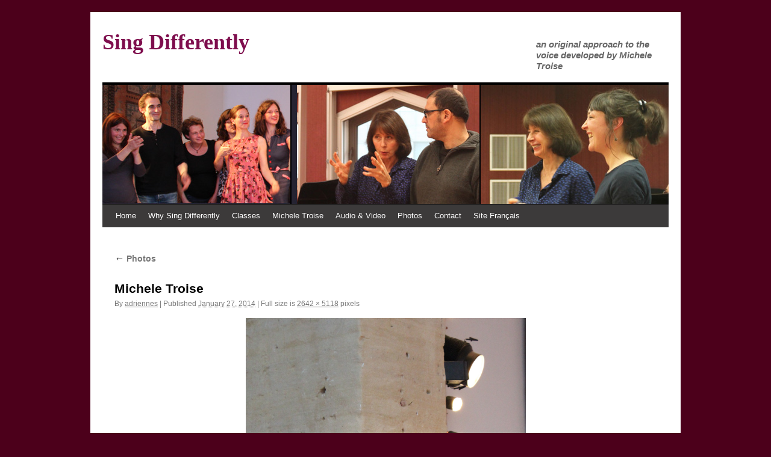

--- FILE ---
content_type: application/x-javascript
request_url: https://singdifferently.com/wp-content/plugins/wp-easy-gallery/js/EasyGalleryLoader_hideSocial.js?ver=6.8.3
body_size: -204
content:
/*
// WP Easy Gallery
// http://labs.hahncreativegroup.com/wordpress-plugins/easy-gallery/
*/

jQuery(document).ready(function(){			
	jQuery(".gallery a[rel^='prettyPhoto']").prettyPhoto({counter_separator_label:' of ',theme:gallery_theme,social_tools:false});	
});


--- FILE ---
content_type: application/x-javascript
request_url: https://singdifferently.com/wp-content/plugins/wp-easy-gallery/js/EasyGallery_Theme.js?ver=6.8.3
body_size: -270
content:
/*
This is where you can change the gallery pop up theme
Options include: dark_rounded, dark_square, default, facebook, light_rounded, light_square
*/
var gallery_theme = 'light_rounded';